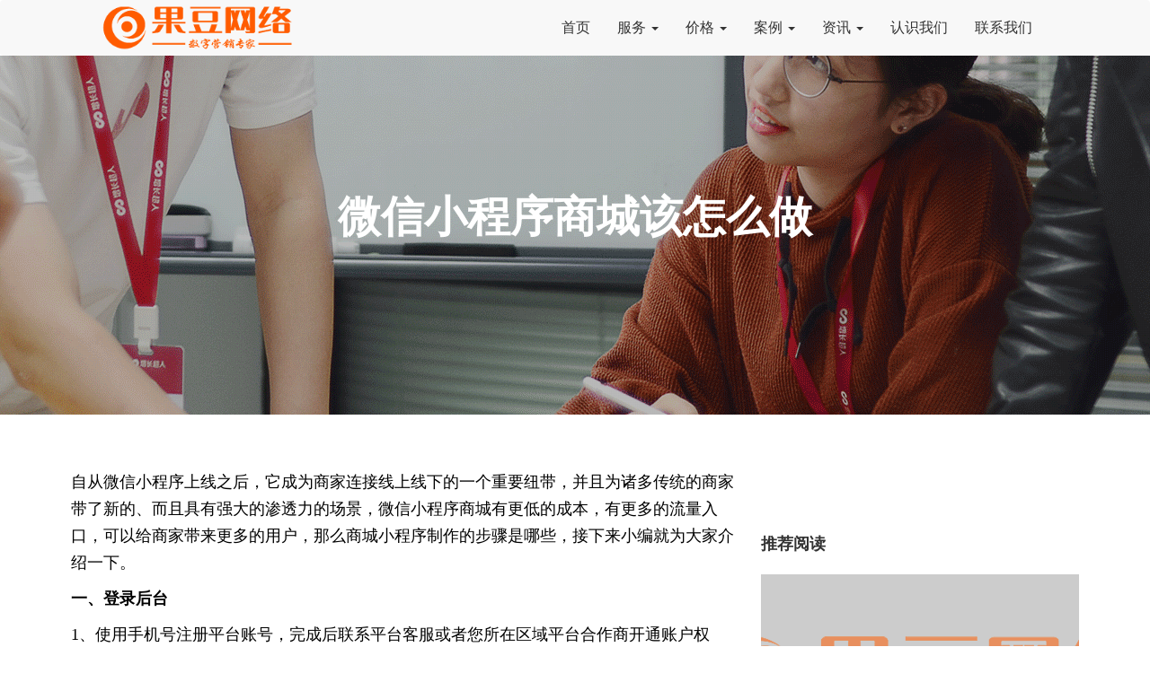

--- FILE ---
content_type: text/html; charset=utf-8
request_url: https://www.guodouw.com/article/278.html
body_size: 5539
content:
<!doctype html>
<html lang="zh">

<head>
    <meta charset="utf-8">
    <title>微信小程序商城该怎么做-果豆网络-福州小程序开发公司_高端网站建设十大品牌</title>
    <meta name="viewport"
        content="width=device-width, initial-scale=1.0, minimum-scale=1.0, maximum-scale=1.0, user-scalable=no, viewport-fit=cover">
    <meta name="renderer" content="webkit|ie-comp|ie-stand">
    <meta name="author" content="果豆网络">
    <meta name="keywords" content="微信小程序，小程序商城">
    <meta name="description" content="果豆网络团队坚持每周一进行一次大更新,果豆商城版本迭代及时,不断优化和修复商城功能,为用户提供更加良好的使用体验.">
    <meta name="generator" content="果豆网络">
    <meta name="apple-mobile-web-app-capable" content="yes">
    <meta name="apple-mobile-web-app-title" content="果豆网络">
    <meta name="apple-mobile-web-app-status-bar-style" content="black">
    <meta name="applicable-device" content="pc,mobile" />
    <meta http-equiv="X-UA-Compatible" content="IE=Edge">
    <link rel="shortcut icon" type="image/x-icon" href="/favicon.ico">
    <link rel="apple-touch-icon" type="image/x-icon" href="/Theme/Default/img/logo.png">
    <link rel="stylesheet" href="/Theme/Default/libs/bootstrap/css/bootstrap.min.css">
    <link rel="stylesheet" href="/Theme/Default/libs/jquery/wow.min.css">
    <link rel="stylesheet" href="/Theme/Default/css/common.css">
    
    <link rel="stylesheet" href="/Theme/Default/css/home.css">

    <script type="text/javascript" src="https://cdn.staticfile.org/jquery/1.10.2/jquery.min.js"></script>

</head>

<body>
    <nav class="navbar">
        <div class="container-fluid">
            <!-- Brand and toggle get grouped for better mobile display -->
            <div class="navbar-header">
                <button type="button" class="navbar-toggle collapsed" data-toggle="collapse"
                    data-target="#bs-example-navbar-collapse-1" aria-expanded="false">
                    <span class="sr-only">Toggle navigation</span>
                    <span class="icon-bar"></span>
                    <span class="icon-bar"></span>
                    <span class="icon-bar"></span>
                </button>
                <a class="navbar-brand" href="https://www.guodouw.com/"><img class="logo" src="/Theme/Default/img/logo.png" /></a>
            </div>


            <div class="collapse navbar-collapse" id="bs-example-navbar-collapse-1">
                <ul class="nav navbar-nav navbar-right">
                                                <li><a href="https://www.guodouw.com/index.html"> 首页</a></li><li class="dropdown">
                                <a class="dropdown-toggle" data-toggle="dropdown" role="button"
                                    aria-haspopup="true" aria-expanded="false">服务 <span
                                        class="caret"></span></a>
                                <ul class="dropdown-menu">
                                    <li><a href="https://www.guodouw.com/wechat.html">SaaS小程序开发</a></li><li><a href="https://www.guodouw.com/website.html">高端网站建设</a></li><li><a href="https://www.guodouw.com/seo.html">网站SEO优化</a></li><li><a href="https://www.guodouw.com/sem.html">SEM竞价广告运营</a></li>                                </ul>
                            </li>
                            <li class="dropdown">
                                <a class="dropdown-toggle" data-toggle="dropdown" role="button"
                                    aria-haspopup="true" aria-expanded="false">价格 <span
                                        class="caret"></span></a>
                                <ul class="dropdown-menu">
                                    <li><a href="https://www.guodouw.com/website-price.html">高端网站建设</a></li><li><a href="https://www.guodouw.com/wechat-price.html">小程序开发</a></li>                                </ul>
                            </li>
                            <li class="dropdown">
                                <a class="dropdown-toggle" data-toggle="dropdown" role="button"
                                    aria-haspopup="true" aria-expanded="false">案例 <span
                                        class="caret"></span></a>
                                <ul class="dropdown-menu">
                                    <li><a href="https://www.guodouw.com/website-case.html">高端网站建设案例</a></li><li><a href="https://www.guodouw.com/wechat-case.html">小程序开发案例</a></li>                                </ul>
                            </li>
                            <li class="dropdown">
                                <a class="dropdown-toggle" data-toggle="dropdown" role="button"
                                    aria-haspopup="true" aria-expanded="false">资讯 <span
                                        class="caret"></span></a>
                                <ul class="dropdown-menu">
                                    <li><a href="https://www.guodouw.com/wechat-tips.html">果豆小程序功能</a></li><li><a href="https://www.guodouw.com/wechat-question.html">果豆小程序常见问题</a></li><li><a href="https://www.guodouw.com/wechat-news.html">小程序开发资讯</a></li><li><a href="https://www.guodouw.com/website-seo.html">网站seo</a></li><li><a href="https://www.guodouw.com/news.html">网站建设</a></li>                                </ul>
                            </li>
                                                        <li><a href="https://www.guodouw.com/aboutus.html"> 认识我们</a></li>                            <li><a href="https://www.guodouw.com/contact.html"> 联系我们</a></li>                </ul>
            </div><!-- /.navbar-collapse -->


        </div><!-- /.container-fluid -->
    </nav>

    <!-- 巨幕 -->
    <div id="c-topBanner" class="c-bg-move match-height-item">
        <!-- 兼容背景图 -->
        <div class="c-compatible"></div>
        <!-- 毛玻璃遮罩 -->
        <div class="c-glass match-height-item"></div>
        <div class="c-textBox ">
            <url></url>
            <h1>微信小程序商城该怎么做</h1>
            <p class="p30 f-18"></p>
        </div>
    </div>

    <div class="row p30 margin-rl">
        <div class="col-lg-8 col-md-8 col-sm-12 col-xs-12">
            <div class=" p30 content">
                <p>
	自从微信小程序上线之后，它成为商家连接线上线下的一个重要纽带，并且为诸多传统的商家带了新的、而且具有强大的渗透力的场景，微信小程序商城有更低的成本，有更多的流量入口，可以给商家带来更多的用户，那么商城小程序制作的步骤是哪些，接下来小编就为大家介绍一下。
</p>
<p>
	<strong>一、登录后台</strong>
</p>
<p>
	1、使用手机号注册平台账号，完成后联系平台客服或者您所在区域平台合作商开通账户权限，然后登陆平台进入管理界面。
</p>
<p>
	<strong>二、系统设置</strong>
</p>
<p>
	1、小程序授权，进入系统设置然后点击小程序授权，点击“立即授权小程序”
</p>
<p>
	2、此时跳转至微信公众平台，请使用已注册小程序绑定的管理员微信扫描屏幕上出现的二维码。
</p>
<p>
	3、扫描后，请在手机上点击确认授权，之后网站会自动跳转回乘云平台。
</p>
<p>
	4、小程序设置。点击左侧菜单栏目中：系统设置&gt;小程序设置(如已授权，小程序AppID 会在此页面自动显示，无需再次设置)。
</p>
<p>
	5、请填写小程序名称、小程序的客服电。设置小程序AppSecret：此步骤需要先在微信公众平台登录已注册成功的程序账号，具体操作请在乘云平台点击“查看配置教程”。此步骤为必填项，请勿跳过，请对照操作文档配置。
</p>
<p>
	6、如您的小程序店铺需要客服人员，请在微信公众平台登录小程序后配置。如有问题，请在乘云后台点击“查看配置教程”。在微信公众平台配置好客服人员后，点击“开启客服”即可。
</p>
<p>
	7、全部设置完成后，请点击“保存小程序设置”。
</p>
<p>
	<strong>三、微信支付设置</strong>
</p>
<p>
	1、点击左侧菜单栏目中：系统设置&gt;小程序设置&gt;微信支付设置，如需在小程序上实现交易与支付，须进行微信支付设置。如尚未开通微信支付，请先参照乘云提供的其他文档，开通微信支付。开通后在此处进行设置并保存即可。
</p>
<p>
	<strong>四、模板消息配置</strong>
</p>
<p>
	1、点击左侧菜单栏目中：系统设置&gt;小程序设置&gt;模板消息配置。
</p>
<p>
	2、分别点击右侧三个“生成模板ID”，ID 即会在左边自动生成，再点击“保存模板消息”即可。
</p>
<p>
	<strong>五、模板管理</strong>
</p>
<p>
	1、点击左侧菜单栏目中：模板管理，请在行业模板设置中选择适合您行业领域的模板，并点击保存设置。
</p>
<p>
	2、点击“框架设置”，选择适合您的小程序框架，并点击保存设置。
</p>
<p>
	简而言之，微信小程序商城就是那么几个步骤，最主要的是如何使自己的商城在这个竞争如此之大的行业里面脱颖而出才是各位商家要考虑的问题，希望小编以上内容能够对大家有所帮助，也希望大家生意兴隆，多财多福。
</p>            </div>
        </div>
        <div class="col-lg-4 col-md-4 col-sm-12 col-xs-12">
            <div class="tuijian-title"> 推荐阅读</div>
            <ul class="c-list">
                <li class="on">
                        <a class="c-wrap" target="_blank" href="https://www.guodouw.com/article/256.html">

                            <div class="c-img-box">
                                <img src="https://www.guodouw.com/Public/default.png" alt="微信小程序做商城更有竞争力">
                                <p class="c-more">查看案例</p>
                            </div>
                            <div class="c-glass match-height-item"></div>
                            <h3 class="c-title2">微信小程序做商城更有竞争力</h3>
                        </a>
                    </li><li >
                        <a class="c-wrap" target="_blank" href="https://www.guodouw.com/article/257.html">

                            <div class="c-img-box">
                                <img src="https://www.guodouw.com/Public/default.png" alt="微信商城小程序有哪些优势">
                                <p class="c-more">查看案例</p>
                            </div>
                            <div class="c-glass match-height-item"></div>
                            <h3 class="c-title2">微信商城小程序有哪些优势</h3>
                        </a>
                    </li><li >
                        <a class="c-wrap" target="_blank" href="https://www.guodouw.com/article/258.html">

                            <div class="c-img-box">
                                <img src="https://www.guodouw.com/Public/default.png" alt="支付宝小程序上线，微信小程序会受到冲击么？">
                                <p class="c-more">查看案例</p>
                            </div>
                            <div class="c-glass match-height-item"></div>
                            <h3 class="c-title2">支付宝小程序上线，微信小程序会受到冲击么？</h3>
                        </a>
                    </li><li >
                        <a class="c-wrap" target="_blank" href="https://www.guodouw.com/article/259.html">

                            <div class="c-img-box">
                                <img src="https://www.guodouw.com/Public/default.png" alt="微信小程序已经支持在IPAD上打开">
                                <p class="c-more">查看案例</p>
                            </div>
                            <div class="c-glass match-height-item"></div>
                            <h3 class="c-title2">微信小程序已经支持在IPAD上打开</h3>
                        </a>
                    </li><li >
                        <a class="c-wrap" target="_blank" href="https://www.guodouw.com/article/261.html">

                            <div class="c-img-box">
                                <img src="https://www.guodouw.com/Public/default.png" alt="微信小程序带来的新机会有哪些">
                                <p class="c-more">查看案例</p>
                            </div>
                            <div class="c-glass match-height-item"></div>
                            <h3 class="c-title2">微信小程序带来的新机会有哪些</h3>
                        </a>
                    </li><li >
                        <a class="c-wrap" target="_blank" href="https://www.guodouw.com/article/262.html">

                            <div class="c-img-box">
                                <img src="https://www.guodouw.com/Public/default.png" alt="微信小程序的价值是什么">
                                <p class="c-more">查看案例</p>
                            </div>
                            <div class="c-glass match-height-item"></div>
                            <h3 class="c-title2">微信小程序的价值是什么</h3>
                        </a>
                    </li><li >
                        <a class="c-wrap" target="_blank" href="https://www.guodouw.com/article/263.html">

                            <div class="c-img-box">
                                <img src="https://www.guodouw.com/Public/default.png" alt="从四个方面说说微信小程序">
                                <p class="c-more">查看案例</p>
                            </div>
                            <div class="c-glass match-height-item"></div>
                            <h3 class="c-title2">从四个方面说说微信小程序</h3>
                        </a>
                    </li><li >
                        <a class="c-wrap" target="_blank" href="https://www.guodouw.com/article/265.html">

                            <div class="c-img-box">
                                <img src="https://www.guodouw.com/Public/default.png" alt="新建的微信小程序商城没有流量？">
                                <p class="c-more">查看案例</p>
                            </div>
                            <div class="c-glass match-height-item"></div>
                            <h3 class="c-title2">新建的微信小程序商城没有流量？</h3>
                        </a>
                    </li><li >
                        <a class="c-wrap" target="_blank" href="https://www.guodouw.com/article/266.html">

                            <div class="c-img-box">
                                <img src="https://www.guodouw.com/Public/default.png" alt="微信小程序商城对于新零售商家有什么意义">
                                <p class="c-more">查看案例</p>
                            </div>
                            <div class="c-glass match-height-item"></div>
                            <h3 class="c-title2">微信小程序商城对于新零售商家有什么意义</h3>
                        </a>
                    </li><li >
                        <a class="c-wrap" target="_blank" href="https://www.guodouw.com/article/270.html">

                            <div class="c-img-box">
                                <img src="https://www.guodouw.com/Public/default.png" alt="支付宝小程序与微信小程序有何不同">
                                <p class="c-more">查看案例</p>
                            </div>
                            <div class="c-glass match-height-item"></div>
                            <h3 class="c-title2">支付宝小程序与微信小程序有何不同</h3>
                        </a>
                    </li><li >
                        <a class="c-wrap" target="_blank" href="https://www.guodouw.com/article/271.html">

                            <div class="c-img-box">
                                <img src="https://www.guodouw.com/Public/default.png" alt="一个简单的微信小程序商城怎么制作">
                                <p class="c-more">查看案例</p>
                            </div>
                            <div class="c-glass match-height-item"></div>
                            <h3 class="c-title2">一个简单的微信小程序商城怎么制作</h3>
                        </a>
                    </li><li >
                        <a class="c-wrap" target="_blank" href="https://www.guodouw.com/article/272.html">

                            <div class="c-img-box">
                                <img src="https://www.guodouw.com/Public/default.png" alt="微信小程序审核不通过怎么办？">
                                <p class="c-more">查看案例</p>
                            </div>
                            <div class="c-glass match-height-item"></div>
                            <h3 class="c-title2">微信小程序审核不通过怎么办？</h3>
                        </a>
                    </li><li >
                        <a class="c-wrap" target="_blank" href="https://www.guodouw.com/article/273.html">

                            <div class="c-img-box">
                                <img src="https://www.guodouw.com/Public/default.png" alt="微信小程序商城的裂变优势">
                                <p class="c-more">查看案例</p>
                            </div>
                            <div class="c-glass match-height-item"></div>
                            <h3 class="c-title2">微信小程序商城的裂变优势</h3>
                        </a>
                    </li><li >
                        <a class="c-wrap" target="_blank" href="https://www.guodouw.com/article/274.html">

                            <div class="c-img-box">
                                <img src="https://www.guodouw.com/Public/default.png" alt="如何对微信小程序商城的关键字进行设置">
                                <p class="c-more">查看案例</p>
                            </div>
                            <div class="c-glass match-height-item"></div>
                            <h3 class="c-title2">如何对微信小程序商城的关键字进行设置</h3>
                        </a>
                    </li><li >
                        <a class="c-wrap" target="_blank" href="https://www.guodouw.com/article/275.html">

                            <div class="c-img-box">
                                <img src="https://www.guodouw.com/Public/default.png" alt="微信小程序商城如何引流">
                                <p class="c-more">查看案例</p>
                            </div>
                            <div class="c-glass match-height-item"></div>
                            <h3 class="c-title2">微信小程序商城如何引流</h3>
                        </a>
                    </li>            </ul>
        </div>
    </div>


<div class="footer">
    <div class="aos-init aos-animate" data-aos="fade-down" data-aos-delay="10">
        <h2>重新定义您对数字营销服务商的期望。</h2>
    </div>
    <div class="line"></div>
    <div class="row">

        <ul class="c-list c-clear">
            <li class="col-lg-2 col-md-2 col-sm-3 col-xs-3">
                    <h3>服务</h3>
                                        <p><a href="https://www.guodouw.com/website.html">高端网站建设</a></p><p><a href="https://www.guodouw.com/seo.html">网站SEO优化</a></p><p><a href="https://www.guodouw.com/sem.html">SEM竞价广告运营</a></p>                    </if>
                </li><li class="col-lg-2 col-md-2 col-sm-3 col-xs-3">
                    <h3>价格</h3>
                                        <p><a href="https://www.guodouw.com/website-price.html">高端网站建设</a></p><p><a href="https://www.guodouw.com/wechat-price.html">小程序开发</a></p>                    </if>
                </li><li class="col-lg-2 col-md-2 col-sm-3 col-xs-3">
                    <h3>案例</h3>
                                        <p><a href="https://www.guodouw.com/website-case.html">高端网站建设案例</a></p><p><a href="https://www.guodouw.com/wechat-case.html">小程序开发案例</a></p>                    </if>
                </li><li class="col-lg-2 col-md-2 col-sm-3 col-xs-3">
                    <h3>关于</h3>
                                        <p><a href="https://www.guodouw.com/aboutus.html">认识我们</a></p><p><a href="https://www.guodouw.com/contact.html">联系我们</a></p>                    </if>
                </li>
            <li class="col-lg-4 col-md-4 col-sm-12 col-xs-12">
                <h3>联系</h3>
                <div class="row contact">
                    <div class="col-lg-8 col-md-8 col-sm-8 col-xs-8">
                        <p>
                            地址：福建省福州市鼓楼区五一中路39号冠正大厦1302                        </p>
                        <p>
                            电话：183-5026-3645                        </p>
                        <p>
                            邮箱：semphp@126.com                        </p>
                    </div>
                    <div class="col-lg-4 col-md-4 col-sm-4 col-xs-4">
                        <img class="kefu" src="/Theme/Default/img/kefu.png" />
                    </div>
                </div>
            </li>
        </ul>

        <ul class="c-list c-clear link">
            <li>
                友情链接：
                            </li>
        </ul>

        <div class="col-lg-12 col-md-12 col-sm-12 col-xs-12 foot_bottom_word">
            版权所有 © 福州果豆网络技术有限公司 All rights reserved.
            <a class="a_link" href="https://beian.miit.gov.cn" target="_blank"> 闽ICP备2021006793号-1</a>

        </div>

    </div>
</div>

</div>


<div class="c-right-pop">
    <a href="#" class="qq_service" target="_blank"></a>
    <a href="javascript:;" onclick="goTop()"></a>
</div>

<script src="/Theme/Default/libs/jquery/jquery.matchHeight.js?v=1.9.1"></script>
<script src="/Theme/Default/libs/jquery/jquery.lazyload.js?v=1.9.1"></script>
<script src="/Theme/Default/libs/jquery/jquery.waypoints.min.js"></script>

<link rel="stylesheet" href="/Theme/Default/libs/jquery/aos.css">
<script src="/Theme/Default/libs/jquery/aos.js"></script>

<script src="/Theme/Default/libs/jquery/jquery.countup.js"></script>
<script type="text/javascript" src="/Theme/Default/libs/bootstrap/js/bootstrap.min.js"></script>
<script type="text/javascript" src="/Theme/Default/libs/bootstrap/js/collapse.js"></script>
<script type="text/javascript" src="/Theme/Default/libs/jquery/wow.js"></script>


<script type="text/javascript">
    $(function () {
        //懒加载
        $("img.lazy").lazyload({ effect: "fadeIn", threshold: 0, });

        //图片自适应，等高
        $('.match-height-item').matchHeight('byRow');

        //数字、绩效动画效果
        $('.js-counter').countUp({
            delay: 10,
            time: 2000
        });

        // 动画效果
        $(".fade-in-up").addClass("wow fadeInUp");

        new WOW().init({ mobile: false });

        //QQ咨询
        $('.qq_service').click(function () {
            location.href = "tencent://message/?uin=601990316&Site=点击这里给我发消息&Menu=yes";
        });
        //列表缩略图动画效果
        AOS.init({
            offset: 200,
            duration: 600,
            easing: 'ease-in-sine',
            delay: 100,
        });

        // 头部滚动时固定
        $(document).scroll(function () {
            var scrollTop = $(document).scrollTop();
            if (scrollTop > '180') {
                $('.navbar').addClass('navbar-default');
                // $('.logo').attr('src', '/Theme/Default/img/logo_white.png');
                $(".c-right-pop").fadeIn();
            } else {
                $('.navbar').removeClass('navbar-default');
                //$('.logo').attr('src', '/Theme/Default/img/logo.png');
                $(".c-right-pop").fadeOut();
            }
        })

        //推荐阅读，鼠标滑过时添加on样式,不让所有列表图片都显示出来
        var aLi = $(".c-list li");
        aLi.eq(0).addClass("on");
        aLi.each(function () {
            $(this).hover(function () {
                aLi.removeClass("on");
                aLi.eq($(this).addClass("on"));
            });
        })

    })

    //回头顶部
    function goTop() {
        $('html,body').animate({ 'scrollTop': 0 }, 1000);
    }

</script>

</body>

</html>

--- FILE ---
content_type: text/css
request_url: https://www.guodouw.com/Theme/Default/css/common.css
body_size: 2728
content:
html {
  height: 100%;
}
body {
  height: 100%;
  font-family: "PingFang SC", "Microsoft YaHei", "Microsoft YaHei UI",
    "WenQuanYi Micro Hei", "Arial", "sans-serif", \5b8b\4f53;
  font-size: 14px;
  color: #333;
}

body > section {
  padding: 15px 0;
}

@media (min-width: 768px) {
  body > section {
    padding: 40px 0;
  }
}
a {
  color: #333;
  -webkit-transition: all 0.2s ease-in-out;
  -moz-transition: all 0.2s ease-in-out;
  -ms-transition: all 0.2s ease-in-out;
  -o-transition: all 0.2s ease-in-out;
  transition: all 0.2s ease-in-out;
  font-size: 14px;
}
a:hover {
  color: #d30830;
  text-decoration: none;
}
a:focus,
a:active {
  outline: none;
  text-decoration: none;
}
p {
  font-size: 14px;
  line-height: 24px;
}
img {
  max-width: 100%;
  height: auto;
}
h1 {
  font-size: 24px;
  line-height: 40px;
  font-weight: bolder;
}
h2 {
  font-size: 20px;
  font-weight: bolder;
  line-height: 36px;
}
h3 {
  font-size: 16px;
  font-weight: bolder;
  line-height: 30px;
}

ul,
li {
  margin: 0;
  padding: 0;
  list-style: none;
}

.container {
  padding-right: 15px;
  padding-left: 15px;
  margin-right: auto;
  margin-left: auto;
}

.footer {
  padding: 20px 40px 20px 40px;
  background: #262626;
  color: #fff;
}
.footer .line {
  border: solid 1px #fff;
  margin: 30px 0px 10px;
}


/**联系我们**/
.footer .contact p{
  color: rgb(158 156 156)
}


.navbar {
  color: #3c3c3c;
  padding: 10px 0px;
  margin-bottom: 0px;
  background-color: #f8f8f8;
}
.navbar-toggle .icon-bar {
  background: #333;
}

.navbar-brand {
  padding: 0px 0px 0px 12px;
  float: left;
  height: 50px;
}
.navbar-brand > img {
  display: block;
  height: 50px;
}
.navbar-default {
  background-color: #f8f8f8;
  border-color: #e7e7e7;
  position: fixed;
  z-index: 10;
  width: 100%;
  box-shadow: 0 1px 5px rgb(0 0 0 / 30%);
  top: 0px;
}

.navbar-default .nav > li > a,
.navbar-default .nav > li > a:focus {
  text-transform: uppercase;
  color: #3c3c3c;
}

.navbar-default .nav > li > a:hover,
.navbar-default .nav > li > a:focus:hover {
  color: #d30830;
}

.navbar-default .nav > li.active > a,
.navbar-default .nav > li.active > a:focus {
  color: #f05f40 !important;
  background-color: transparent;
}
.navbar-default .navbar-brand {
  height: 50px;
}
.navbar-default .navbar-brand > img {
  height: 50px;
}
.navbar-default .navbar-nav > li > a {
  line-height: 24px;
}

.navbar .nav li > a:focus,
.navbar .nav li > a:hover {
  background-color: transparent;
  font-size: 16px;
}

.navbar-default .navbar-toggle:focus,
.navbar-default .navbar-toggle:hover {
  background-color: transparent;
}
.navbar-default .navbar-toggle {
  border-color: transparent;
}
.navbar-default .navbar-toggle .icon-bar {
  background: #333;
}
.navbar-default .navbar-nav .open .dropdown-menu > li > a {
  color: #333;
}

.navbar-nav > li > .dropdown-menu {
  background-color: #f8f8f8;
  border: transparent;
  min-width: 200px;
  padding: 10px 20px;
}

.navbar-nav > li > .dropdown-menu > li > a {
  padding: 8px 0px;
  border-bottom: 1px dotted #ccc;
}

@media (max-width: 767px) {
  .navbar-nav .open .dropdown-menu .dropdown-header,
  .navbar-nav .open .dropdown-menu > li > a {
    padding: 5px 0px 5px 15px;
  }
  .navbar-nav > li > .dropdown-menu > li > a {
    border-bottom: transparent;
  }
}
/**底部**/

.footer a {
  color: #fff;
}
.footer h3 {
  margin-bottom: 40px;
  font-size: 18px;
  color:rgb(208 208 208);
}

.qq_service {
  cursor: pointer;
}

.footer .kefu {
  width: 100px;
}

.footer .logo {
  width: 180px;
  margin-bottom: 20px;
}
.c-line {
  width: 100%;
  border-top: 1px solid #fff;
}

.footer .c-list {
  padding: 0.8rem 0;
}

.footer .c-list li {
  float: left;
  box-sizing: border-box;
  padding-right: 2%;
}

.footer .c-list li p a {
  color: rgb(158 156 156);
}

.footer .foot_bottom_word,
.footer .foot_bottom_word a {
  padding-top: 50px;
  color: rgb(158 156 156);
}

/**返回**/
.c-right-pop {
  display: none;
  position: fixed;
  top: 50%;
  right: 15px;
  z-index: 900;
  padding: 10px 4px;
  border-radius: 8px;
  background: #fff;
  -webkit-transform: translateY(-50%);
  transform: translateY(-50%);
  box-shadow: 0 3px 10px rgba(0, 0, 0, 0.2);
  opacity: 0.8;
}

.c-right-pop a {
  display: block;
  width: 64px;
  height: 64px;
}

.c-right-pop a:nth-child(1) {
  background: url(../img/right-ico4.png) no-repeat center / 100%;
}

.c-right-pop a:nth-child(2) {
  background: url(../img/right-ico3.png) no-repeat center / 100%;
}

/*公用*/
.content {
  margin: auto;
}
.red {
  color: #cc0000;
}

.m10 {
  margin-top: 10px;
}
.m30 {
  margin-top: 30px;
}
.m50 {
  margin-top: 50px;
}
.p30 {
  padding-top: 30px;
  padding-bottom: 30px;
}
.bg-greg {
  background-color: #f5f5f5;
}

.f-greg {
  color: #666666;
}

.cnt-list ul li {
  padding: 15px 0;
  border-bottom: 1px dashed #cccccc;
  font-size: 12px;
  color: #666666;
  background-repeat: no-repeat;
  background-position: left;
}

.cnt-list ul li a {
  color: #666666;
}
.cnt-list ul li a:hover {
  color: #cc0000;
}

.padding-rl {
  padding-left: 30px;
  padding-right: 30px;
}
.f-18 {
  font-size: 18px;
}

.f-16 {
  font-size: 16px;
  line-height: 30px;
}
.f-14 {
  font-size: 14px;
  line-height: 26px;
}
.breadcrumb {
  background-color: #fff;
}

.card-lift--hover:hover {
  -webkit-transition: all 0.15s ease;
  transition: all 0.15s ease;
  -webkit-transform: translateY(-20px);
  transform: translateY(-20px);
  background-color: #eeeeee;
}
.margin-rl {
  margin-left: 10px;
  margin-right: 10px;
}
.f-18 {
  font-size: 14px;
}

.process-box {
  width: 50%;
  text-align: center;
  min-height: 1px;
  padding-right: 15px;
  padding-left: 15px;
  float: left;
}

.process-box .thumbnail {
  border: transparent;
  padding: 10px;
}

@media (max-width: 414px) {
  .footer h2 {
    font-size: 18px;
  }
  .footer h3 {
    margin-bottom: 30px;
    font-size: 16px;
  }
}
@media (min-width: 768px) {
  body {
    font-size: 14px;
  }
  a {
    font-size: 14px;
  }
  p {
    font-size: 16px;
    line-height: 32px;
  }

  h1 {
    font-size: 36px;
    line-height: 50px;
  }
  h2 {
    font-size: 30px;
    line-height: 46px;
  }
  h3 {
    font-size: 24px;
    line-height: 36px;
  }
  .f-18 {
    font-size: 16px;
  }
  .f-70 {
    font-size: 70px;
    line-height: 130px;
  }

  .container {
    width: 100%;
  }
  .navbar {
    padding: 10px 0px;
  }
  .footer {
    padding: 20px 40px 20px 40px;
  }
  .margin-rl {
    margin-left: 30px;
    margin-right: 30px;
  }
  .cnt-list ul li {
    font-size: 14px;
  }
  .cnt-list ul li {
    font-size: 14px;
  }
  .c-right-pop {
    opacity: 1;
  }

  .process-box {
    width: 25%;
  }
}
@media (min-width: 992px) {
  .footer {
    padding: 20px 60px 20px 60px;
  }
  .f-18 {
    font-size: 18px;
    line-height: 36px;
  }
}
@media (min-width: 1200px) {
  body {
    font-size: 18px;
  }
  a {
    font-size: 18px;
  }

  h1 {
    font-size: 48px;
    line-height: 96px;
  }
  h2 {
    font-size: 36px;
    line-height: 72px;
  }
  h3 {
    font-size: 30px;
    line-height: 60px;
    font-weight: bolder;
  }
  .f-18 {
    font-size: 24px;
    line-height: 44px;
  }
  .f-14 {
    font-size: 16px;
    line-height: 30px;
  }
  .f-12 {
    font-size: 14px;
    line-height: 20px;
  }

  .f-70 {
    font-size: 70px;
    line-height: 130px;
  }

  .process-box {
    width: 12.5%;
    text-align: center;
    min-height: 1px;
    padding-right: 15px;
    padding-left: 15px;
    float: left;
  }

  .process-box .thumbnail {
    border: transparent;
    padding: 10px;
  }

  .container {
    width: 100%;
  }
  .navbar {
    padding: 5px 100px;
  }
  .navbar-default .navbar-nav > li > a {
    font-size: 16px;
  }
  .navbar-nav > li > a {
    font-size: 16px;
  }
  .navbar .nav li > a:focus,
  .navbar .nav li > a:hover {
    background-color: transparent;
    font-size: 16px;
  }

  .navbar-nav > li > .dropdown-menu > li > a {
    font-size: 16px;
  }

  .footer {
    padding: 100px 100px 50px 100px;
  }
  .margin-rl {
    margin-left: 5%;
    margin-right: 5%;
  }
  .cnt-list ul li {
    font-size: 20px;
  }

  p {
    font-size: 18px;
    line-height: 30px;
  }
}

/*turn page*/
.pagination {
  padding-left: 0;
  margin: 20px 0;
  border-radius: 4px;
}
.pager li,
.pagination > li {
  display: inline;
}
.pagination > li > a,
.pagination > li > span {
  position: relative;
  float: left;
  padding: 6px 12px;
  text-decoration: none;
  color: #3ea9f5;
  background-color: #fff;
  border: 1px solid #ddd;
  margin-left: -1px;
  font-size: 18px;;
}
.pagination > li:first-child > a,
.pagination > li:first-child > span {
  margin-left: 0;
  border-bottom-left-radius: 4px;
  border-top-left-radius: 4px;
}
.pagination > li:last-child > a,
.pagination > li:last-child > span {
  border-bottom-right-radius: 4px;
  border-top-right-radius: 4px;
}
.pagination > li > a:focus,
.pagination > li > a:hover,
.pagination > li > span:focus,
.pagination > li > span:hover {
  z-index: 3;
  color: #0b85db;
  background-color: #eee;
  border-color: #ddd;
}
.pagination > .active > a,
.pagination > .active > a:focus,
.pagination > .active > a:hover,
.pagination > .active > span,
.pagination > .active > span:focus,
.pagination > .active > span:hover {
  z-index: 2;
  color: #fff;
  background-color: #3ea9f5;
  border-color: #3ea9f5;
  cursor: default;
}
.pagination > .disabled > a,
.pagination > .disabled > a:focus,
.pagination > .disabled > a:hover,
.pagination > .disabled > span,
.pagination > .disabled > span:focus,
.pagination > .disabled > span:hover {
  color: #777;
  background-color: #fff;
  border-color: #ddd;
  cursor: not-allowed;
}
.pagination-lg > li > a,
.pagination-lg > li > span {
  padding: 10px 16px;
  line-height: 1.3333333;
}
.pagination-lg > li:first-child > a,
.pagination-lg > li:first-child > span {
  border-bottom-left-radius: 6px;
  border-top-left-radius: 6px;
}
.pagination-lg > li:last-child > a,
.pagination-lg > li:last-child > span {
  border-bottom-right-radius: 6px;
  border-top-right-radius: 6px;
}
.pagination-sm > li > a,
.pagination-sm > li > span {
  padding: 5px 10px;
  line-height: 1.5;
}
.pagination-sm > li:first-child > a,
.pagination-sm > li:first-child > span {
  border-bottom-left-radius: 3px;
  border-top-left-radius: 3px;
}
.pagination-sm > li:last-child > a,
.pagination-sm > li:last-child > span {
  border-bottom-right-radius: 3px;
  border-top-right-radius: 3px;
}
.pager {
  padding-left: 0;
  margin: 20px 0;
  list-style: none;
  text-align: center;
}

/**友情链接**/
.link a{
  color:rgb(158 156 156);
}


--- FILE ---
content_type: text/css
request_url: https://www.guodouw.com/Theme/Default/css/home.css
body_size: 4377
content:
/* 兼容背景 */
.c-compatible {
  display: none;
  content: "";
  position: absolute;
  z-index: 2;
  top: 0;
  left: 0;
  width: 100%;
  height: 100%;
  background: url(../img/about.png) no-repeat center center;
  background-size: cover;
  background-position-x: 16%;
}

/* 顶部banner */
#c-topBanner {
  background: url(../img/about.png) no-repeat center center;
  position: relative;
  text-align: center;
  color: #fff;
  /* height: 16rem;
  background-size: auto 120%;
  background-position-x: 16%;
  padding: 1.6rem;*/

  display: -webkit-flex;
  display: flex;
  justify-content: center;
  align-items: center;
}
#c-topBanner.c-dt {
  height: 5rem;
}

#c-topBanner .c-glass {
  position: absolute;
  top: 0;
  left: 0;
  z-index: 5;
  width: 100%;
  height: 100%;
  background: rgba(0, 0, 0, 0.6) url(../img/mbl.png) no-repeat center center;
  background-size: cover;
  opacity: 0.5;
}

#c-topBanner .c-textBox {
  position: relative;
  z-index: 10;
}

/**巨幕**/
.huge-screen {
  background: url(../img/about.png) no-repeat center center;
  background-size: auto 120%;
  background-position-x: 16%;
  width: 100%;
  height: 40%;
}

.huge-screen .c-textBox {
  z-index: 10;
  position: relative;
  line-height: 400%;
  width: 80%;
  margin: auto;
}
.huge-screen h1 {
  font-weight: bold;
  color: #fff;
  line-height: 150%;
}
.huge-screen p {
  font-weight: 300;
  color: #fff;
}

.website-section h2 {
  font-weight: bold;
  font-size: 55px;
  color: #27282a;
  margin: 0 0 55px;
  line-height: 80px;
}
.website-section p {
  font-size: 18px;
  color: #666;
  line-height: 2.5;
  margin: 0 0 100px;
}

.ad-section {
  padding: 60px;
}

.content {
  font-size: 20px;
  font-family: "PingFang SC";
  line-height: 40px;
  font-weight: normal;
  color: #000;
}

.content img {
  max-width: 100%;
  height: auto !important;
}

.content a {
  color: #428bca;
}

.tuijian-title {
  margin-bottom: 20px;
  font-weight: bold;
  font-size: 18px;
  line-height: 28px;
}
/* 文章产品的banner */

.thumbnail-image {
  height: 70%;
  overflow: hidden;
}
.thumbnail-image a > img,
.thumbnail-image > img {
  min-height: 100%;
  min-width: 100%;
}

/**推荐阅读**/
.c-list li {
  margin-bottom: 20px;
}

.c-list .c-wrap {
  display: block;
}

.c-list .c-img-box {
  position: relative;
  height: 0;
  overflow: hidden;
  transition: all 0.5s;
}

.c-list li.on .c-img-box {
  margin-bottom: 10px;
  height: 250px;
  max-height: 250px;
}

.c-list .c-img-box img {
  width: 100%;
  height: 100%;
  object-fit: cover;
}

.c-list .c-img-box .c-more {
  position: absolute;
  top: 0;
  left: 0;
  display: flex;
  align-items: center;
  justify-content: center;
  width: 100%;
  height: 100%;
  font-size: 36px;
  color: #fff;
}

.c-list .c-title2 {
  position: relative;
  display: inline;
  font-size: 16px;
  line-height: 26px;
  color: #333;
  /* border-bottom: 1px solid transparent; */
}

.c-list li .c-title2 {
  border-color: #333;
  font-weight: normal;
}
.c-list li.on .c-title2 {
  border-color: #333;
  font-weight: bolder;
}

/**关于我们的客户品牌**/

.kehu_logos .c-list {
  display: -webkit-flex;
  display: flex;
  justify-content: space-between;
  flex-wrap: wrap;
  align-items: center;
  margin: 0 -10px;
}

.kehu_logos .c-list li {
  width: 16.6666%;
  padding: 0 10px;
  margin-bottom: 20px;
}
@media (max-width: 767px) {
  .kehu_logos .c-list li {
    width: 33.3%;
  }
}

.kehu_logos .c-list .c-wrap {
  background: #f8f9fa;
}

.kehu_logos .c-list img {
  width: 100%;
  height: 0.8rem;
  object-fit: cover;
  vertical-align: top;
}

/**关于我们的愿景**/

#c-values .c-list {
  margin: 0 -25px;
  display: -webkit-flex;
  display: flex;
  align-items: flex-start;
  flex-wrap: wrap;
}

#c-values .c-list li {
  box-sizing: border-box;
  margin-bottom: 70px;
  width: 25%;
  padding: 0 25px;
}

#c-values .c-list .c-num {
  width: 60px;
  height: 60px;
  line-height: 60px;
  text-align: center;
  border-radius: 50%;
  font-size: 24px;
  color: #e73535;
  background: #f5f5f5;
}

#c-values .c-list .c-title {
  padding: 35px 0 15px;
  font-weight: bold;
  font-size: 18px;
  color: #333;
}

#c-values .c-list .c-text {
  font-size: 14px;
  color: #666;
  line-height: 2em;
}

@media (max-width: 767px) {
  #c-values .c-list li {
    width: 100%;
    margin-bottom: 50px;
  }
}

@media (min-width: 768px) {
  #c-values .c-list li {
    width: 50%;
  }
}

@media (min-width: 1200px) {
  #c-values .c-list li {
    width: 25%;
  }
}

/* 关于我们的流程 */

#c-process {
  background: #f5f5f5;
  clear: both;
  float: left;
  width: 100%;
}
#c-process .c-boxWrap {
  background: #f5f5f5;
}

#c-process .c-list li {
  box-sizing: border-box;
  width: 30%;
  float: left;
  margin-right: 3%;
  padding: 15px 30px;
  background: #fff;
  overflow: hidden;
  text-align: left;
}
#c-process .c-list .description {
  padding-left: 80px;
}

#c-process .c-list .c-num {
  width: 80px;
  height: 80px;
  line-height: 80px;
  text-align: center;
  border-radius: 50%;
  font-size: 24px;
  color: #e73535;
  background: #f5f5f5;
  float: left;
  margin-right: 20px;
  margin-top: 20px;
}

@media (max-width: 991px) {
  #c-process .f-18 {
    font-size: 18px;
    font-weight: bolder;
  }
  #c-process .c-list li {
    width: 100%;
    margin-right: 0px;
  }
  #c-process .c-list .c-num {
    width: 60px;
    height: 60px;
    line-height: 60px;
  }
}

@media (min-width: 992px) {
  #c-process .f-18 {
    font-weight: bolder;
  }
  #c-process .c-list li {
    width: 48%;
    margin-right: 2%;
  }
  #c-process .c-list .c-num {
    width: 60px;
    height: 60px;
    line-height: 60px;
  }
}

@media (min-width: 1200px) {
  #c-process .f-18 {
    font-size: 18px;
    font-weight: bolder;
  }
  #c-process .c-list li {
    width: 30%;
    margin-right: 3%;
  }
  #c-process .c-list .c-num {
    width: 60px;
    height: 60px;
    line-height: 60px;
  }
}

/**web站价格**/
#price-table {
  font-family: Arial, "PingFang";
  border: 1px solid #e1e1e1;
}
#price-table .r0 {
  color: #fff;
  line-height: 48px;
}
#price-table .r1 {
  color: #fff;
  line-height: 48px;
}
#price-table .title-0 {
  font-size: 36px;
  color: #000;
}
#price-table .title-1 {
  font-size: 30px;
  color: #bbb;
}
#price-table .o-price {
  opacity: 0.5;
}

#price-table .r0 span {
  padding: 0 5px;
}

#price-table .r0 .price-title {
  font-size: 48px;
  font-weight: 100;
  line-height: 96px;
}
#price-table .r0 .pack-price {
  font-size: 50px;
  line-height: 50px;
}
#price-table .r0 .pack-price .glyphicon-yen {
  font-size: 24px;
  top: -15px;
  font-weight: 100;
}

#price-table .r1 .glyphicon-yen {
  font-size: 12px;
  top: -5px;
  font-weight: 100;
}

#price-table .r1 .xu-price {
  color: #fff;
  font-size: 36px;
  font-weight: bold;
}

#price-table .gaoduan-price {
  font-size: 50px;
  line-height: 50px;
}
#price-table .r0 .o-price {
  font-size: 18px;
  line-height: 36px;
  opacity: 0.5;
}
#price-table .qq_service {
  font-size: 26px;
  margin-top: 30px;
  color: #fff;
}
#price-table span {
  padding: 0 0px;
}

#price-table .fun-type {
  border: 1px solid #e1e1e1;
}
#price-table .fun-title {
  border: 1px solid #e1e1e1;
}

#price-table .pack-title {
  background-color: #fafafa;
  border-left: 1px solid #e1e1e1;
  border-top: 1px solid #e1e1e1;
  text-align: center;
}
#price-table .w25 {
  width: 25%;
}

#price-table .fun-row .fun-title {
  height: 60px;
  line-height: 24px;
  font-size: 16px;
  color: #333;
  border: 1px solid #e5e5e5;
}

#price-table .fun-row .fun-type {
  font-weight: bold;
  font-size: 16px;
  color: #333;
  border: 1px solid #e5e5e5;
}
#price-table .fun-title td {
  line-height: 60px;
  font-size: 18px;
  color: #000;
  background-color: #e1e1e1;
}
#price-table .fun-row.i0 .fun-cell.i0 {
  background-color: #f8f5e7;
}
#price-table .fun-row.i0 .fun-cell.i1 {
  background-color: #f8ece7;
}
#price-table .fun-row.i0 .fun-cell.i2 {
  background-color: #ebf5f9;
}
#price-table .fun-row.i1 .fun-cell.i0 {
  background-color: #eeecdf;
}
#price-table .fun-row.i1 .fun-cell.i1 {
  background-color: #eee3df;
}
#price-table .fun-row.i1 .fun-cell.i2 {
  background-color: #e1ecf1;
}

#price-table .bg-greg {
  background-color: #fafafa;
  border-left: 1px solid #e1e1e1;
  border-top: 1px solid #e1e1e1;
}
#price-table .bg-yellow {
  background-color: #ffc804;
  border-top: 1px solid #ffc804;
}
#price-table .bg-orange {
  background-color: #ff4300;
  border-top: 1px solid #ff4300;
}
#price-table .bg-blue {
  background-color: #00b3ff;
  border-top: 1px solid #00b3ff;
}
#price-table .price-name {
  padding: 50px 0 25px;
  text-align: center;
}
#price-table .fun-row {
  text-align: center;
}
#price-table .fun-title {
  text-align: center;
}
#price-table .boder-greg {
  border-top: 1px solid #e1e1e1;
}

@media (max-width: 767px) {
  #price-table {
    font-size: 14px;
  }
  #price-table .r0 {
    color: #fff;
    line-height: 30px;
  }
  #price-table .r1 {
    color: #fff;
    line-height: 30px;
    font-size: 12px;
  }
  #price-table .title-0 {
    font-size: 18px;
    color: #000;
    line-height: 48px;
    font-weight: bolder;
  }
  #price-table .title-1 {
    font-size: 18px;
    color: #bbb;
  }
  #price-table .o-price {
    opacity: 0.5;
  }
  #price-table .fun-title td {
    line-height: 30px;
    font-size: 14px;
  }

  #price-table .r0 span {
    padding: 0 5px;
  }

  #price-table .r0 .price-title {
    font-size: 14px;
    font-weight: 100;
    line-height: 22px;
  }

  #price-table .r0 .pack-price {
    font-size: 18px;
    line-height: 30px;
  }
  #price-table .r0 .pack-price .glyphicon-yen {
    font-size: 12px;
    top: -5px;
    font-weight: 100;
  }

  #price-table .r1 .glyphicon-yen {
    font-size: 12px;
    top: -5px;
    font-weight: 100;
  }

  #price-table .r1 .xu-price {
    color: #fff;
    font-size: 18px;
    font-weight: bold;
  }

  #price-table .gaoduan-price {
    font-size: 14px;
    line-height: 24px;
  }
  #price-table .r0 .o-price {
    font-size: 12px;
    line-height: 22px;
    opacity: 0.5;
  }
  #price-table .qq_service {
    font-size: 20px;
    color: #fff;
  }
  #price-table .fun-row .fun-title {
    font-size: 14px;
    line-height: 24px;
  }
}
@media (min-width: 768px) {
  #price-table .r0 {
    color: #fff;
    line-height: 30px;
  }
  #price-table .r1 {
    color: #fff;
    line-height: 30px;
    font-size: 18px;
  }
  #price-table .title-0 {
    font-size: 24px;
    color: #000;
  }
  #price-table .title-1 {
    font-size: 18px;
    color: #bbb;
  }
  #price-table .o-price {
    opacity: 0.5;
  }

  #price-table .r0 span {
    padding: 0 5px;
  }

  #price-table .r0 .price-title {
    font-size: 30px;
    font-weight: 100;
    line-height: 50px;
  }
  #price-table .r0 .pack-price {
    font-size: 30px;
    line-height: 30px;
  }
  #price-table .r0 .pack-price .glyphicon-yen {
    font-size: 12px;
    top: -15px;
    font-weight: 100;
  }

  #price-table .r1 .glyphicon-yen {
    font-size: 12px;
    top: -5px;
    font-weight: 100;
  }

  #price-table .r1 .xu-price {
    color: #fff;
    font-size: 30px;
    font-weight: bold;
  }

  #price-table .gaoduan-price {
    font-size: 24px;
    line-height: 24px;
  }
  #price-table .r0 .o-price {
    font-size: 18px;
    line-height: 36px;
    opacity: 0.5;
  }
  #price-table .qq_service {
    font-size: 20px;
    color: #fff;
  }
}

/**微信小程序价格**/
#price-wechat {
  font-family: Arial, "PingFang";
  border: 1px solid #e1e1e1;
  font-size: 18px;
}
#price-wechat .r0 {
  color: #fff;
  line-height: 48px;
}
#price-wechat .r1 {
  color: #fff;
  line-height: 48px;
}
#price-wechat .title-0 {
  font-size: 36px;
  color: #000;
}
#price-wechat .title-1 {
  font-size: 30px;
  color: #bbb;
}
#price-wechat .o-price {
  opacity: 0.5;
}

#price-wechat .r0 span {
  padding: 0 5px;
}

#price-wechat .r0 .price-title {
  font-size: 48px;
  font-weight: 100;
  line-height: 96px;
}

#price-wechat .r0 .tips {
  font-size: 14px;
  font-weight: 100;
  line-height: 40px;
}
#price-wechat .r0 .pack-price {
  font-size: 50px;
  line-height: 50px;
}
#price-wechat .r0 .pack-price .glyphicon-yen {
  font-size: 24px;
  top: -15px;
  font-weight: 100;
}

#price-wechat .r1 .glyphicon-yen {
  font-size: 12px;
  top: -5px;
  font-weight: 100;
}

#price-wechat .r1 .xu-price {
  color: #fff;
  font-size: 36px;
  font-weight: bold;
}

#price-wechat .gaoduan-price {
  font-size: 50px;
  line-height: 50px;
}
#price-wechat .r0 .o-price {
  font-size: 18px;
  line-height: 36px;
  opacity: 0.5;
}
#price-wechat .qq_service {
  font-size: 26px;
  margin-top: 30px;
  color: #fff;
}
#price-wechat span {
  padding: 0 0px;
}

#price-wechat .fun-type {
  border: 1px solid #e1e1e1;
}
#price-wechat .fun-title {
  border: 1px solid #e1e1e1;
}

#price-wechat .pack-title {
  background-color: #fafafa;
  border-left: 1px solid #e1e1e1;
  border-top: 1px solid #e1e1e1;
  text-align: center;
}
#price-wechat .w25 {
  width: 25%;
}

#price-wechat .fun-row .fun-title {
  height: 60px;
  line-height: 24px;
  font-size: 16px;
  color: #333;
  border: 1px solid #e5e5e5;
}

#price-wechat .fun-row .fun-type {
  font-weight: bold;
  font-size: 16px;
  color: #333;
  border: 1px solid #e5e5e5;
}
#price-wechat .fun-title td {
  line-height: 60px;
  font-size: 18px;
  color: #000;
  background-color: #e1e1e1;
}
#price-wechat .fun-row.i0 .fun-cell.i0 {
  background-color: #f8f5e7;
}
#price-wechat .fun-row.i0 .fun-cell.i1 {
  background-color: #f8ece7;
}
#price-wechat .fun-row.i0 .fun-cell.i2 {
  background-color: #ebf5f9;
}
#price-wechat .fun-row.i0 .fun-cell.i3 {
  background-color: #f8f5e7;
}
#price-wechat .fun-row.i1 .fun-cell.i0 {
  background-color: #eeecdf;
}
#price-wechat .fun-row.i1 .fun-cell.i1 {
  background-color: #eee3df;
}
#price-wechat .fun-row.i1 .fun-cell.i2 {
  background-color: #e1ecf1;
}
#price-wechat .fun-row.i1 .fun-cell.i3 {
  background-color: #eeecdf;
}

#price-wechat .bg-greg {
  background-color: #fafafa;
  border-left: 1px solid #e1e1e1;
  border-top: 1px solid #e1e1e1;
}
#price-wechat .bg-yellow {
  background-color: #ffc804;
  border-top: 1px solid #ffc804;
}
#price-wechat .bg-orange {
  background-color: #ff4300;
  border-top: 1px solid #ff4300;
}
#price-wechat .bg-blue {
  background-color: #00b3ff;
  border-top: 1px solid #00b3ff;
}
#price-wechat .price-name {
  padding: 50px 0 25px;
  text-align: center;
}
#price-wechat .fun-row {
  text-align: center;
}
#price-wechat .fun-title {
  text-align: center;
}
#price-wechat .boder-greg {
  border-top: 1px solid #e1e1e1;
}

.wechat_youshi .thumbnail {
  padding: 20px 9px;
  border: none;
}
.wechat_youshi .thumbnail img {
  height: 100px;
}
.background-greg p {
  color: #999;
}

@media (min-width: 768px) {
  .wechat_youshi .thumbnail {
    height: 400px;
  }
}

.background-greg {
  position: relative;
  overflow: hidden;
  background: #27282a;
  color: #fff;
  padding-top: 50px;
}

@media (max-width: 767px) {
  #price-wechat {
    font-size: 14px;
  }
  #price-wechat .r0 {
    color: #fff;
    line-height: 30px;
  }
  #price-wechat .r1 {
    color: #fff;
    line-height: 30px;
    font-size: 12px;
  }
  #price-wechat .title-0 {
    font-size: 18px;
    color: #000;
    line-height: 48px;
    font-weight: bolder;
  }
  #price-wechat .title-1 {
    font-size: 18px;
    color: #bbb;
  }
  #price-wechat .o-price {
    opacity: 0.5;
  }
  #price-wechat .fun-title td {
    line-height: 30px;
    font-size: 14px;
  }

  #price-wechat .r0 span {
    padding: 0 5px;
  }

  #price-wechat .r0 .price-title {
    font-size: 14px;
    font-weight: 100;
    line-height: 22px;
  }
  #price-wechat .r0 .pack-price {
    font-size: 18px;
    line-height: 30px;
  }
  #price-wechat .r0 .pack-price .glyphicon-yen {
    font-size: 12px;
    top: -5px;
    font-weight: 100;
  }

  #price-wechat .r1 .glyphicon-yen {
    font-size: 12px;
    top: -5px;
    font-weight: 100;
  }

  #price-wechat .r1 .xu-price {
    color: #fff;
    font-size: 18px;
    font-weight: bold;
  }

  #price-wechat .gaoduan-price {
    font-size: 14px;
    line-height: 24px;
  }
  #price-wechat .r0 .o-price {
    font-size: 12px;
    line-height: 22px;
    opacity: 0.5;
  }
  #price-wechat .qq_service {
    font-size: 20px;
    color: #fff;
  }
  #price-wechat .fun-row .fun-title {
    font-size: 14px;
    line-height: 24px;
  }
}
@media (min-width: 768px) {
  #price-wechat .r0 {
    color: #fff;
    line-height: 30px;
  }
  #price-wechat .r1 {
    color: #fff;
    line-height: 30px;
    font-size: 18px;
  }
  #price-wechat .title-0 {
    font-size: 24px;
    color: #000;
  }
  #price-wechat .title-1 {
    font-size: 18px;
    color: #bbb;
  }
  #price-wechat .o-price {
    opacity: 0.5;
  }

  #price-wechat .r0 span {
    padding: 0 5px;
  }

  #price-wechat .r0 .price-title {
    font-size: 30px;
    font-weight: 100;
    line-height: 50px;
  }
  #price-wechat .r0 .pack-price {
    font-size: 30px;
    line-height: 30px;
  }
  #price-wechat .r0 .pack-price .glyphicon-yen {
    font-size: 12px;
    top: -15px;
    font-weight: 100;
  }

  #price-wechat .r1 .glyphicon-yen {
    font-size: 12px;
    top: -5px;
    font-weight: 100;
  }

  #price-wechat .r1 .xu-price {
    color: #fff;
    font-size: 30px;
    font-weight: bold;
  }

  #price-wechat .gaoduan-price {
    font-size: 24px;
    line-height: 24px;
  }
  #price-wechat .r0 .o-price {
    font-size: 18px;
    line-height: 36px;
    opacity: 0.5;
  }
  #price-wechat .qq_service {
    font-size: 20px;
    color: #fff;
  }
}

/**案例列表页面**/
.case {
  margin-top: 50px;
}
.case .thumbnail {
  margin-top: 10px;
  border: 0px;
  height: 230px;
  overflow: hidden;
}

.case a {
  font-size: 14px;
  font-weight: bold;
}

/* .case .thumbnail {
    height: 400px;
    overflow: hidden;
  }*/
.case .thumbnail-image a > img,
.case .thumbnail-image > img {
  max-height: 300px;
  min-width: 100%;
  overflow: hidden;
  min-height: auto;
  object-fit: cover;
}

@media (max-width: 767px) {
  .case .thumbnail-image a > img,
  .case .thumbnail-image > img {
    max-height: 344px;
  }
}

/**兼容性**/
@media (max-width: 767px) {
  #c-topBanner {
    height: 200px;
  }

  .p30 {
    padding-top: 10px;
    padding-bottom: 10px;
  }
  #c-topBanner .p30 {
    padding-top: 10px;
  }

  .website-section h2 {
    font-size: 20px;
    margin: 0 0 10px;
  }
  .website-section p {
    font-size: 14px;
    line-height: 1.5;
    margin: 0 0 40px;
  }
  .tuijian-title {
    margin-top: 100px;
  }
  .case {
    margin-top: 20px;
  }
}
@media (min-width: 768px) {
  #c-topBanner {
    height: 250px;
  }
  #c-topBanner .p30 {
    padding-top: 10px;
  }
  .tuijian-title {
    margin-top: 100px;
  }
}

@media (min-width: 992px) {
  #c-topBanner {
    height: 350px;
  }

  .case a {
    font-size: 18px;
    font-weight: bolder;
    line-height: 48px;
  }
}
@media (min-width: 1200px) {
  #c-topBanner {
    height: 400px;
  }
  .website-section {
    padding: 75px 80px 0;
  }
  .case a {
    font-size: 20px;
    font-weight: bolder;
    line-height: 32px;
  }
  .case p {
    font-size: 14px;
    line-height: 26px;
    color: #939393;
    font-family: "微软雅黑", Arial, Helvetica, sans-serif;
  }
  .pl100 {
    padding-left: 100px;
  }
  .w75 {
    width: 75%;
    margin: 0 auto;
  }
  .case .thumbnail {
    height: 450px;
  }
  .case h3 {
    line-height: 30px;
  }
}



/**404页面**/
#global_404 {
  width: 100%;
  padding-bottom: 50px;
  background: url(../img/404.png) center top no-repeat;
  margin-top: -10px;
}
#global_404 .enter {
  text-align: center;
  width: 100%;
  max-width: 640px;
  margin: 10px auto;
}
#global_404 .enter .d_0 {
  padding-top: 63px;
}
#global_404 .enter .d_1 {
  padding-top: 34px;
  padding-bottom: 22px;
}
#global_404 .enter .d_2 {
  color: #333333;
  font-size: 16px;
  height: 16px;
  line-height: 16px;
  margin-bottom: 15px;
}
#global_404 .enter .d_3 {
  color: #8e8e8e;
  font-size: 14px;
  line-height: 20px;
}
#global_404 .enter .d_4 {
  width: 100%;
  height: 1px;
  background: #e5e5e5;
  margin: 28px 0px;
}
#global_404 .enter .d_5 {
  color: #7f7f7f;
  font-size: 16px;
  line-height: 25px;
}
#global_404 .enter .d_5 b {
  color: #0382db;
  font-size: 16px;
}
#global_404 .enter .d_6 {
  color: #666666;
  font-size: 16px;
  margin: 28px 0px;
}
#global_404 .enter .d_6 b {
  color: #0382db;
  font-size: 24px;
}
#global_404 .enter .d_7 {
  text-align: center;
}
#global_404 .enter .d_7 li {
  display: inline-block;
  width: 120px;
  height: 40px;
  line-height: 38px;
  text-align: center;
  background: #0382db;
  border-radius: 5px;
}
#global_404 .enter .d_7 li a {
  color: #ffffff;
  font-size: 14px;
}
#global_404 .enter .d_7 li.on {
  margin: 0px 15px;
}
#global_404 .enter .d_8 {
  color: #666666;
  font-size: 16px;
  margin: 28px 0px;
  display: none;
}
#global_404 .enter .d_8 b {
  color: #0382db;
  font-size: 24px;
}
#global_404 .enter .d_9 {
  display: none;
}

/**错误页面**/
.message-box {
  width: 500px;
  padding: 20px;
  margin: 8% auto;
  text-align: center;
  overflow: hidden;
}
.message-box .message-header {
  margin-bottom: 20px;
}
.message-box .message-header a {
  font-size: 50px;
  text-decoration: none;
}
.message-box .message-header a:hover {
  text-decoration: none;
}
.message-box .message-header .logo {
  width: 350px;
}
.message-box .message-body h1 {
  font-size: 36px;
  font-weight: normal;
  line-height: 60px;
  margin-bottom: 12px;
}
.message-box .message-body .jump {
  padding-top: 10px;
  margin-bottom: 20px;
}
.message-box .message-body .jump a {
  color: #333;
}
.message-box .message-body .success,
.message-box .message-body .error {
  font-size: 36px;
}
.message-box .message-body .detail {
  font-size: 12px;
  line-height: 20px;
  margin-bottom: 12px;
  display: none;
}
.message-box .message-action .btn {
  display: inline-block;
  margin-right: 10px;
  font-size: 16px;
  line-height: 18px;
  text-align: center;
  vertical-align: middle;
  cursor: pointer;
  border: 0 none;
  background-color: #0382db;
  padding: 10px 20px;
  color: #fff;
  font-weight: bold;
  border-color: transparent;
  text-decoration: none;
}
.message-box .message-action .btn:hover {
  background-color: #0382db;
}
@media (max-width: 768px) {
  .message-box {
    width: 100%;
  }
  .message-box .message-header .logo {
    width: 200px;
  }
  .message-box .message-body h1 {
    display: none;
  }
  .message-box .message-body {
    margin-bottom: 60px;
  }
}
